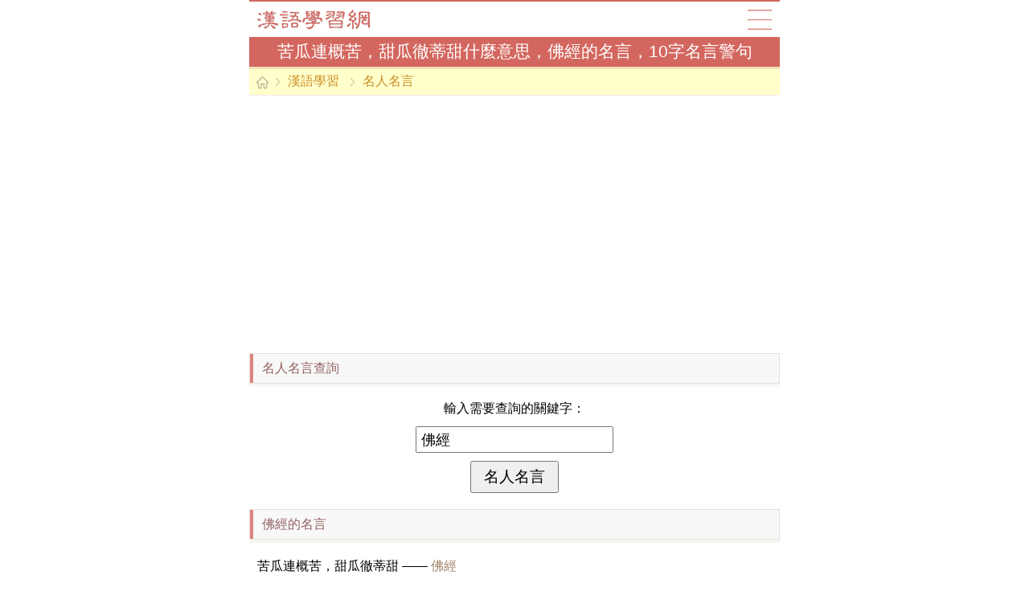

--- FILE ---
content_type: text/html
request_url: https://8s8s.com/text/saying/91/14690.10.html
body_size: 1814
content:
<!DOCTYPE html>
<html>
<head>
<meta charset="utf-8">
<meta name="viewport" content="initial-scale=1.0, user-scalable=0, minimum-scale=1.0, maximum-scale=1.0">
<meta name="applicable-device" content="pc,mobile">
<meta http-equiv="Cache-Control" content="no-transform">
<meta http-equiv="Cache-Control" content="no-siteapp">
<title>苦瓜連概苦，甜瓜徹蒂甜什麼意思，佛經的名言，10字名言警句</title>
<meta name="keywords" content="苦瓜連概苦，甜瓜徹蒂甜出自哪裡，佛經名言，10個字的名言名句">
<meta name="description" content="苦瓜連概苦，甜瓜徹蒂甜什麼意思，佛經的名言，10個字的名言警句，苦瓜連概苦，甜瓜徹蒂甜翻譯，苦瓜連概苦，甜瓜徹蒂甜出自哪裡，苦瓜連概苦，甜瓜徹蒂甜是誰說的，苦瓜連概苦，甜瓜徹蒂甜是誰的名言，苦瓜連概苦，甜瓜徹蒂甜的短句，佛經名言，10字名言名句，苦瓜連概苦，甜瓜徹蒂甜的名言，苦瓜連概苦，甜瓜徹蒂甜作者是誰，苦瓜連概苦，甜瓜徹蒂甜的句子，苦瓜連概苦，甜瓜徹蒂甜的大概意思，苦瓜連概苦，甜瓜徹蒂甜是什麼意思">
<link href="/makings/yaohong/css/coral_global.css" rel="stylesheet" type="text/css">
<link href="/makings/yaohong/css/trunk_dig.css" rel="stylesheet" type="text/css">
<link href="/makings/yaohong/css/trunk_cloud.css" rel="stylesheet" type="text/css">
<link href="/makings/yaohong/css/trunk_flip.css" rel="stylesheet" type="text/css">
<script src="/makings/yaohong/js/coral_global.js" type="text/javascript"></script>
</head>
<body>
<div class="basbas">
	<div class="basba_header">
		<div class="header_0">
			<div class="h0_logo"><a href="/">漢語學習網</a></div>
			<div class="h0_map"><a href="/map.php">導航</a></div>
		</div>
		<div class="header_1">
			<h1>苦瓜連概苦，甜瓜徹蒂甜什麼意思，佛經的名言，10字名言警句</h1>
		</div>
		<div class="header_4">
            <li class="home"></li>
            <li><a href="/">漢語學習</a></li>
            <li><a href="/saying.1.php">名人名言</a></li>
		</div>
	</div>
	<div class="clear"></div>
	<div class="basba_4">
		<script type="text/javascript">module_poetry_1();</script>
	</div>
	<div class="clear"></div>
	
		<div class="basba_3">
		<div class="basba3_title"><strong>名人名言查詢</strong></div>
		<div class="basba3_form">
			<form action="/saying.2.php" method="post" name="myform">
			<p>輸入需要查詢的關鍵字：</p>
			<p><input type="text" class="set_input" name="baskey" value="佛經" size="22" maxlength="20"></p>
			<p><input type="submit" class="set_submit" value="名人名言" name="mysub"></p>
			</form>
		</div>
	</div>
	<div class="basba_2">
		<div class="basba2_title"><strong>佛經的名言</strong></div>
		<div class="basba2_text">
			<p>苦瓜連概苦，甜瓜徹蒂甜 —— <span>佛經</span></p>
		</div>
	</div>
	
				<div class="page_flip">
					<span class="n">共2頁</span>
					<a href="/text/saying/5/14689.12.html">上一頁</a>
					<span>1</span>
					<a href="/text/saying/42/14691.14.html">2</a>
					<a href="/text/saying/42/14691.14.html">下一頁</a>
				</div>
		<div class="basba_1">
		<div class="basba1_title">
			<strong>佛經名言</strong>
		</div>
		<div class="basba1_list">
			<ul>
<li><a href="/text/saying/57/12564.65.html">眾生擾擾，其苦無量，我要成為天，成</a></li><li><a href="/text/saying/91/14690.10.html"><strong>苦瓜連概苦，甜瓜徹蒂甜</strong></a></li>
			</ul>
		</div>
	</div>
	<div class="clear"></div>
	<div class="basba_6">
		<div class="basba6_title">&nbsp;</div>
	</div>
	<div class="basba_4">
		<script type="text/javascript">module_poetry_2();</script>
	</div>
	<div class="clear"></div>
	<div class="basba_6">
		<div class="basba6_title">
			<strong>漢語學習</strong>
		</div>
		<div class="basba6_list">
			<ul>
<li><a href="/zidian.1.php">在線字典</a></li>
<li><a href="/kangxi.1.php">康熙字典</a></li>
<li><a href="/zidian.101.php">字典大全</a></li>
<li><a href="/cidian.1.php">在線詞典</a></li>
<li><a href="/cn.dict.1.php">新編辭典</a></li>
<li><a href="/foxue.1.php">佛學詞典</a></li>
<li><a href="/zuci.1.php">漢語組詞</a></li>
<li><a href="/wubicizu.1.php">五筆組詞</a></li>
			</ul>
		</div>
		<div class="basba6_title">
			<strong>漢語文化</strong>
		</div>
		<div class="basba6_list">
			<ul>
<li><a href="/riddles.1.php">迷語大全</a></li>
<li><a href="/couplet.1.php">對聯大全</a></li>
<li><a href="/antonym.1.php">反義詞</a></li>
<li><a href="/synonym.1.php">近義詞</a></li>
<li><a href="/saying.1.php">名言警句</a></li>
<li><a href="/blessing.1.php">祝福問候</a></li>
<li><a href="/xiehouyu.1.php">歇後語</a></li>
<li><a href="/fangji.1.php">中醫方劑</a></li>
<li><a href="/text/mainlist/list_1.php">本草綱目</a></li>
<li><a href="/cookbook.1.php">菜譜大全</a></li>
<li><a href="/phrase.1.php">句子短語</a></li>
<li><a href="/literature.1.php">古籍精選</a></li>
			</ul>
		</div>
		<div class="basba6_title">
			<strong>語言學習</strong>
		</div>
		<div class="basba6_list">
			<ul>
<li><a href="/english.1.php">英語字典</a></li>
<li><a href="/english.101.php">英語詞典</a></li>
<li><a href="/english.201.php">英文對話</a></li>
			</ul>
		</div>
		<div class="basba6_more">
			<a href="/map.php">查看所有頻道</a>
		</div>
	</div>
	<div class="clear"></div>
	<div class="basba_footer">
		<p>苦瓜連概苦，甜瓜徹蒂甜出自哪裡，佛經名言，10個字的名言名句 &copy; <a href="/saying.1.php">名人名言</a></p>
	</div>
</div>
<div class="clear"></div>
<script type="text/javascript">module_poetry_8();</script>
<span class="hidden">
<script type="text/javascript">module_poetry_9();</script>
</span>
<script defer src="https://static.cloudflareinsights.com/beacon.min.js/vcd15cbe7772f49c399c6a5babf22c1241717689176015" integrity="sha512-ZpsOmlRQV6y907TI0dKBHq9Md29nnaEIPlkf84rnaERnq6zvWvPUqr2ft8M1aS28oN72PdrCzSjY4U6VaAw1EQ==" data-cf-beacon='{"version":"2024.11.0","token":"dcecf02ac394414d8976c0402fbe1b0b","r":1,"server_timing":{"name":{"cfCacheStatus":true,"cfEdge":true,"cfExtPri":true,"cfL4":true,"cfOrigin":true,"cfSpeedBrain":true},"location_startswith":null}}' crossorigin="anonymous"></script>
</body>
</html>

--- FILE ---
content_type: text/html; charset=utf-8
request_url: https://www.google.com/recaptcha/api2/aframe
body_size: 268
content:
<!DOCTYPE HTML><html><head><meta http-equiv="content-type" content="text/html; charset=UTF-8"></head><body><script nonce="w2LktmNcigNkFWVR9ewSBA">/** Anti-fraud and anti-abuse applications only. See google.com/recaptcha */ try{var clients={'sodar':'https://pagead2.googlesyndication.com/pagead/sodar?'};window.addEventListener("message",function(a){try{if(a.source===window.parent){var b=JSON.parse(a.data);var c=clients[b['id']];if(c){var d=document.createElement('img');d.src=c+b['params']+'&rc='+(localStorage.getItem("rc::a")?sessionStorage.getItem("rc::b"):"");window.document.body.appendChild(d);sessionStorage.setItem("rc::e",parseInt(sessionStorage.getItem("rc::e")||0)+1);localStorage.setItem("rc::h",'1768912906481');}}}catch(b){}});window.parent.postMessage("_grecaptcha_ready", "*");}catch(b){}</script></body></html>